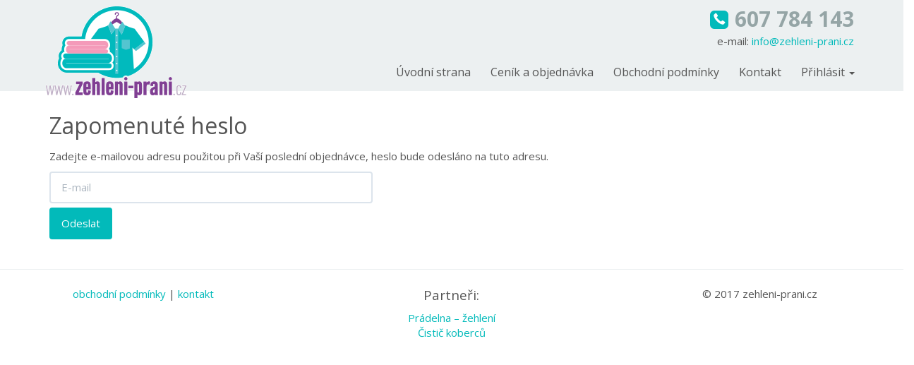

--- FILE ---
content_type: text/html; charset=utf-8
request_url: https://www.zehleni-prani.cz/zapomenute-heslo.aspx
body_size: 5479
content:



<!DOCTYPE html>

<html xmlns="http://www.w3.org/1999/xhtml">
<head><meta http-equiv="X-UA-Compatible" content="IE=edge" /><meta name="viewport" content="width=device-width, initial-scale=0.9" /><title>
	Praní - žehlení prádla a košil - zapomenuté heslo
</title><meta name="description" content="Praní - žehlení prádla a košil. Levně a kvalitně. Doprava po Praze zdarma!" /><meta name="robots" content="all,follow" /><meta name="author" content="TravelSoft" /><link href="/content/__default.min.css" rel="stylesheet" />
	<script src="/scripts/jquery-1.9.1.min.js"></script>
	<script src="/scripts/bootstrap.min.js"></script>
    


	
    <script>
        //nastaví odmítnutí "nepovolených" cookies pro GTM, souhlas klienta není vyžadován
        window.dataLayer = window.dataLayer || [];
        function gtag() { dataLayer.push(arguments); }

        gtag('consent', 'default', {
            'ad_storage': 'denied',
            'analytics_storage': 'denied',
            'personalization_storage': 'denied'
        });        
    </script>

	<!-- Google Tag Manager -->
	<script>(function(w,d,s,l,i){w[l]=w[l]||[];w[l].push({'gtm.start':
	new Date().getTime(),event:'gtm.js'});var f=d.getElementsByTagName(s)[0],
	j=d.createElement(s),dl=l!='dataLayer'?'&l='+l:'';j.async=true;j.src=
	'https://www.googletagmanager.com/gtm.js?id='+i+dl;f.parentNode.insertBefore(j,f);
	})(window,document,'script','dataLayer','GTM-M6285JL');</script>
	<!-- End Google Tag Manager -->

</head>

<body>

	<!-- Google Tag Manager (noscript) -->
	<noscript><iframe src="https://www.googletagmanager.com/ns.html?id=GTM-M6285JL"
	height="0" width="0" style="display:none;visibility:hidden"></iframe></noscript>
	<!-- End Google Tag Manager (noscript) -->

	

	<form method="post" action="./zapomenute-heslo.aspx" id="form1">
<div class="aspNetHidden">
<input type="hidden" name="__EVENTTARGET" id="__EVENTTARGET" value="" />
<input type="hidden" name="__EVENTARGUMENT" id="__EVENTARGUMENT" value="" />
<input type="hidden" name="__VIEWSTATE" id="__VIEWSTATE" value="mpnWWLNAehXsmV/5aK+WbgnagDsNl8UEhsUYTL9j4ObdvUUP089Ja3BVlj9uXxUuMKwnGsA+MmG5SHNtRpbiGa2B+nUiS1hn/7NJitk09zPPONHZFYrtqDNHvD+MgP83OTtVmB4kTrOw589+HAFhpME/ZuKNgEgMri59AYUKpZw=" />
</div>

<script type="text/javascript">
//<![CDATA[
var theForm = document.forms['form1'];
if (!theForm) {
    theForm = document.form1;
}
function __doPostBack(eventTarget, eventArgument) {
    if (!theForm.onsubmit || (theForm.onsubmit() != false)) {
        theForm.__EVENTTARGET.value = eventTarget;
        theForm.__EVENTARGUMENT.value = eventArgument;
        theForm.submit();
    }
}
//]]>
</script>


<script src="/WebResource.axd?d=pynGkmcFUV13He1Qd6_TZJspsF5fGUJyxSRxUklJJYIp1elbcWv19Ok4pXEiUmr-B_MiwMsHsmfjtIH-EtqMmA2&amp;t=638393294620000000" type="text/javascript"></script>

<script type="text/javascript" src="/Scripts/ucNavbar.js"></script>
<script src="/ScriptResource.axd?d=NJmAwtEo3Ipnlaxl6CMhvkuPEjIj0VFVY3aMF_z5amxr2iNsJByKPwVgAlfDVlFWI259aWFrJocEqzUKV2zdKgJeBim5IXBilCnhX6kBAX6ydyCoBhISD1Askzh9nalzurFvvFgPppj2AWW3wmlkW4LQEtmACOlaFZTltZ19Lmo1&amp;t=511fa37d" type="text/javascript"></script>
<script src="/ScriptResource.axd?d=dwY9oWetJoJoVpgL6Zq8OM78rVEaPspTXpaJ3630XX0sRxHL-Bei5rdWMP5RgcZdrmTUgAp9g1HS1Sy1d7Molc6mkJ-3k05ANmyHmuV7LAflOLaGGT4E8SzPvkpWbPOwg3AqQWv10uZUgOd1LNdpfdwr6MR4wJYttwF9CiZrKWY1&amp;t=511fa37d" type="text/javascript"></script>
<script type="text/javascript">
//<![CDATA[
var PageMethods = function() {
PageMethods.initializeBase(this);
this._timeout = 0;
this._userContext = null;
this._succeeded = null;
this._failed = null;
}
PageMethods.prototype = {
_get_path:function() {
 var p = this.get_path();
 if (p) return p;
 else return PageMethods._staticInstance.get_path();},
Prihlasit:function(Email,Heslo,Pamatovat,succeededCallback, failedCallback, userContext) {
return this._invoke(this._get_path(), 'Prihlasit',false,{Email:Email,Heslo:Heslo,Pamatovat:Pamatovat},succeededCallback,failedCallback,userContext); },
ZapomenuteHeslo:function(Email,succeededCallback, failedCallback, userContext) {
return this._invoke(this._get_path(), 'ZapomenuteHeslo',false,{Email:Email},succeededCallback,failedCallback,userContext); },
PrihlasitAdmin:function(Email,Heslo,succeededCallback, failedCallback, userContext) {
return this._invoke(this._get_path(), 'PrihlasitAdmin',false,{Email:Email,Heslo:Heslo},succeededCallback,failedCallback,userContext); },
OdhlasitAdmin:function(Email,Heslo,succeededCallback, failedCallback, userContext) {
return this._invoke(this._get_path(), 'OdhlasitAdmin',false,{Email:Email,Heslo:Heslo},succeededCallback,failedCallback,userContext); }}
PageMethods.registerClass('PageMethods',Sys.Net.WebServiceProxy);
PageMethods._staticInstance = new PageMethods();
PageMethods.set_path = function(value) { PageMethods._staticInstance.set_path(value); }
PageMethods.get_path = function() { return PageMethods._staticInstance.get_path(); }
PageMethods.set_timeout = function(value) { PageMethods._staticInstance.set_timeout(value); }
PageMethods.get_timeout = function() { return PageMethods._staticInstance.get_timeout(); }
PageMethods.set_defaultUserContext = function(value) { PageMethods._staticInstance.set_defaultUserContext(value); }
PageMethods.get_defaultUserContext = function() { return PageMethods._staticInstance.get_defaultUserContext(); }
PageMethods.set_defaultSucceededCallback = function(value) { PageMethods._staticInstance.set_defaultSucceededCallback(value); }
PageMethods.get_defaultSucceededCallback = function() { return PageMethods._staticInstance.get_defaultSucceededCallback(); }
PageMethods.set_defaultFailedCallback = function(value) { PageMethods._staticInstance.set_defaultFailedCallback(value); }
PageMethods.get_defaultFailedCallback = function() { return PageMethods._staticInstance.get_defaultFailedCallback(); }
PageMethods.set_enableJsonp = function(value) { PageMethods._staticInstance.set_enableJsonp(value); }
PageMethods.get_enableJsonp = function() { return PageMethods._staticInstance.get_enableJsonp(); }
PageMethods.set_jsonpCallbackParameter = function(value) { PageMethods._staticInstance.set_jsonpCallbackParameter(value); }
PageMethods.get_jsonpCallbackParameter = function() { return PageMethods._staticInstance.get_jsonpCallbackParameter(); }
PageMethods.set_path("zapomenute-heslo.aspx");
PageMethods.Prihlasit= function(Email,Heslo,Pamatovat,onSuccess,onFailed,userContext) {PageMethods._staticInstance.Prihlasit(Email,Heslo,Pamatovat,onSuccess,onFailed,userContext); }
PageMethods.ZapomenuteHeslo= function(Email,onSuccess,onFailed,userContext) {PageMethods._staticInstance.ZapomenuteHeslo(Email,onSuccess,onFailed,userContext); }
PageMethods.PrihlasitAdmin= function(Email,Heslo,onSuccess,onFailed,userContext) {PageMethods._staticInstance.PrihlasitAdmin(Email,Heslo,onSuccess,onFailed,userContext); }
PageMethods.OdhlasitAdmin= function(Email,Heslo,onSuccess,onFailed,userContext) {PageMethods._staticInstance.OdhlasitAdmin(Email,Heslo,onSuccess,onFailed,userContext); }
//]]>
</script>

<div class="aspNetHidden">

	<input type="hidden" name="__VIEWSTATEGENERATOR" id="__VIEWSTATEGENERATOR" value="2FB1F885" />
	<input type="hidden" name="__EVENTVALIDATION" id="__EVENTVALIDATION" value="rFAk4+HXiAVDf+FuoFME2WCDUOdkXWujfYl5LBHWpstLArDPvCy937RTFQtICwHUuw1a5cXR8xEBhxy+1fR46FcM9dcEaMS9k1UDbenuLQTz/VSrXnerZi1mH2CfWUua" />
</div>
		<script type="text/javascript">
//<![CDATA[
Sys.WebForms.PageRequestManager._initialize('ctl00$ScriptManager1', 'form1', [], [], [], 90, 'ctl00');
//]]>
</script>

		



<nav class="[ navbar navbar-fixed-top ][ navbar-bootsnipp animate ]" role="navigation" style="background-color:#ecf0f1">
	<div class="[ container ]">
		 
		<div class="[ navbar-header ]">
			<button type="button" class="[ navbar-toggle ]" data-toggle="collapse" data-target="#bs-example-navbar-collapse-1">
				<span class="[ sr-only ]">Toggle navigation</span>
				<span class="[ icon-bar ]"></span>
				<span class="[ icon-bar ]"></span>
				<span class="[ icon-bar ]"></span>
			</button>
			<div class="[ animbrand ]">
				<a class="[ navbar-brand ][ animate ]" href="/"><img src="../_Img/zehleni-prani-logo-trans.png" alt="praní a žehlení prádla a košil" /></a>
			</div>
			<div class="xsTel visible-xs">
				<span class="glyphicon glyphicon-earphone ikona"></span> <span class="tel">607 784 143</span>
				<div><span class="hidden-xs">e-mail: </span><a href="mailto:info@zehleni-prani.cz">info@zehleni-prani.cz</a></div>
			</div>
		</div>

		
		<div class="[ collapse navbar-collapse ]" id="bs-example-navbar-collapse-1">
			<div class="text-right hidden-xs" style="margin:6px 0 8px 0">
				<div><span class="glyphicon glyphicon-earphone ikona"></span> <span class="tel">607 784 143</span></div>
				<div>e-mail: <a href="mailto:info@zehleni-prani.cz">info@zehleni-prani.cz</a></div>
			</div>
			<ul class="[ nav navbar-nav navbar-right ]">
				<li class="hidden-sm"><a href="/" class="[ animate ]">Úvodní strana</a></li>
				<li><a href="/objednavka.aspx"  class="animate">Ceník a objednávka</a></li>
				<li><a href="/obchodni-podminky.aspx"  class="animate">Obchodní podmínky</a></li>
				<li><a href="/kontakt.aspx"  class="animate">Kontakt</a></li>

				
						
						<li class="dropdown"><a href="#" class="dropdown-toggle animate" data-toggle="dropdown">Přihlásit <span class="caret"></span></a>
							<ul class="dropdown-menu dropdown-lr animated slideInRight" role="menu">
								<div class="col-lg-12">
									<div id="divEmail" class="form-group" style="margin-top: 16px">
										<label for="tbEmail">E-mail</label>
										
										<input name="ctl00$ucNavbar$tbEmail" type="email" id="tbEmail" tabindex="1" class="form-control" placeholder="E-mail" autocomplete="off" />
									</div>
									<div id="divHeslo" class="form-group">
										<label for="password">Heslo</label>
										<input name="ctl00$ucNavbar$tbHeslo" type="password" id="tbHeslo" tabindex="2" class="form-control" autocomplete="off" />
									</div>
									<div class="form-group">										
										<input type="button" name="login" id="btnLogin" tabindex="4" class="form-control btn btn-success" onclick="call_Prihlasit();" value="Přihlásit">											
									</div>
									<div class="form-group">										
										<a href="/zapomenute-heslo.aspx" tabindex="5" class="forgot-password">Zapomenute heslo</a>										
									</div>
									<div id="ucInfoPrihlasit" class="alert alert-danger" style="display: none; opacity:0; filter: alpha(opacity = 0); margin:12px 0">
<button type="button" class="close" onclick="infoHide('ucInfoPrihlasit')">×</button>
<div style="padding-right:35px">výsledek <a class="alert-link">pokračovat</a></div>
</div>



<script type="text/javascript">
	function infoHide(id) {
		var divInfo = $('#' + id);
		var divContent = $('#' + id + ' > div');
		divContent.html("");
		divInfo.slideUp('fast');
	}
	function infoShow(id, htmlContent, alertClass) {
		var divInfo = $('#' + id);
		var divContent = $('#' + id + ' > div');

		divContent.html(htmlContent);
		divInfo.attr('class', 'alert ' + alertClass);
		divInfo.slideDown('slow').animate(
			{ opacity: 1 },
			{ queue: false, duration: 'slow' }
			);
	}
</script>
								</div>
							</ul>
						</li>		
					

				<script type="text/javascript">
					function call_Prihlasit() {
						infoHide("ucInfoPrihlasit");
						$('.form-group').removeClass("has-error");
						var strEmail = $('#tbEmail').val();
						var strHeslo = $('#tbHeslo').val();
						//var boolPamatovat = $('#chkPamatovat').prop('checked');
						var boolPamatovat = true;
						var valid = true;
						if (strEmail.length == 0) {
							$('#divEmail').addClass("has-error");
							valid = false;
						}
						if (strHeslo.length == 0) {
							$('#divHeslo').addClass("has-error");
							valid = false;
						}

						if (valid) {
							PageMethods.Prihlasit(strEmail, strHeslo, boolPamatovat, login_success, login_error);
						}
					}

					function login_success(data) {
						if (data.length == 0) {
							location.href = "objednavka.aspx";
						} else {
							infoShow("ucInfoPrihlasit", data, 'alert-danger');
						}
					}
					function login_error() { alert("chyba"); }
				</script>

				
			</ul>
		</div>
	</div>	
</nav>


		<div class="obsah">
			

			<div class="container">
				
	<h2 style="margin:52px 0 16px 0">Zapomenuté heslo</h2>
	<p>Zadejte e-mailovou adresu použitou při Vaší poslední objednávce, heslo bude odesláno na tuto adresu.</p>
	<div class="row" style="margin-bottom:6px">
		<div class="col-sm-6 col-md-5">
			<input id="tbZapomenuteHesloEmail" class="form-control" placeholder="E-mail" type="email" />
		</div>
	</div>
	<a id="btnZapomenuteHesloOdeslat" class="btn btn-success">Odeslat</a>
	<div id="ucInfoZapomenuteHeslo" class="alert alert-danger" style="display: none; opacity:0; filter: alpha(opacity = 0); margin:12px 0">
<button type="button" class="close" onclick="infoHide('ucInfoZapomenuteHeslo')">×</button>
<div style="padding-right:35px">výsledek <a class="alert-link">pokračovat</a></div>
</div>



<script type="text/javascript">
	function infoHide(id) {
		var divInfo = $('#' + id);
		var divContent = $('#' + id + ' > div');
		divContent.html("");
		divInfo.slideUp('fast');
	}
	function infoShow(id, htmlContent, alertClass) {
		var divInfo = $('#' + id);
		var divContent = $('#' + id + ' > div');

		divContent.html(htmlContent);
		divInfo.attr('class', 'alert ' + alertClass);
		divInfo.slideDown('slow').animate(
			{ opacity: 1 },
			{ queue: false, duration: 'slow' }
			);
	}
</script>

	<script type="text/javascript">
		$("#btnZapomenuteHesloOdeslat").on("click", function () {
			infoHide("ucInfoZapomenuteHeslo");
			var email = $("#tbZapomenuteHesloEmail").val();
			PageMethods.ZapomenuteHeslo(email, ZapomenuteHeslo_success, ZapomenuteHeslo_error);
		});
		function ZapomenuteHeslo_success(data) {
			infoShow("ucInfoZapomenuteHeslo", data, "alert-info")
		}
		function ZapomenuteHeslo_error() { }
	</script>


			</div>
		</div>		

	</form>

	<div class="pata text-center">
		<div class="row">           
			<div class="col-sm-4" style="padding-bottom:16px"><a href="/obchodni-podminky.aspx">obchodní podmínky</a>&nbsp;|&nbsp;<a href="/kontakt.aspx">kontakt</a></div>
            <div class="col-sm-4" style="padding-bottom:16px">
                <h4 style="margin-top:0">Partneři:</h4>
                <div><a href="http://pradelna-zehleni.cz/" target="_blank">Prádelna – žehlení</a></div>
                <div><a href="http://cistic-kobercu.cz/" target="_blank">Čistič koberců</a></div>
                
            </div>			
            <div class="col-sm-4">© 2017 zehleni-prani.cz</div>
		</div>		 
	</div>

</body>
</html>


--- FILE ---
content_type: application/javascript
request_url: https://www.zehleni-prani.cz/Scripts/ucNavbar.js
body_size: 319
content:

// ucNavbar
// http://bootsnipp.com/snippets/a6aV0

$(function () {

	$('a[href="#toggle-search"], .navbar-bootsnipp .bootsnipp-search .input-group-btn > .btn[type="reset"]').on('click', function (event) {
		event.preventDefault();
		$('.navbar-bootsnipp .bootsnipp-search .input-group > input').val('');
		$('.navbar-bootsnipp .bootsnipp-search').toggleClass('open');
		$('a[href="#toggle-search"]').closest('li').toggleClass('active');

		if ($('.navbar-bootsnipp .bootsnipp-search').hasClass('open')) {
			/* I think .focus dosen't like css animations, set timeout to make sure input gets focus */
			setTimeout(function () {
				$('.navbar-bootsnipp .bootsnipp-search .form-control').focus();
			}, 100);
		}
	});

	$(document).on('keyup', function (event) {
		if (event.which == 27 && $('.navbar-bootsnipp .bootsnipp-search').hasClass('open')) {
			$('a[href="#toggle-search"]').trigger('click');
		}
	});

});